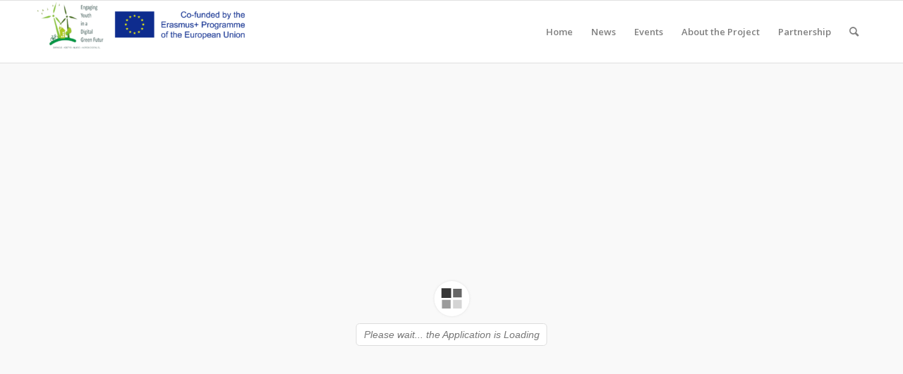

--- FILE ---
content_type: text/css
request_url: https://eydgfproject.inerciadigital.com/wp-content/uploads/dynamic_avia/avia_posts_css/post-559.css?ver=ver-1764865195
body_size: 109
content:
.flex_column.av-dkdg7-3638dae92e64a2a501ba1fa8de9b91c0{border-radius:0px 0px 0px 0px;padding:0px 0px 0px 0px}